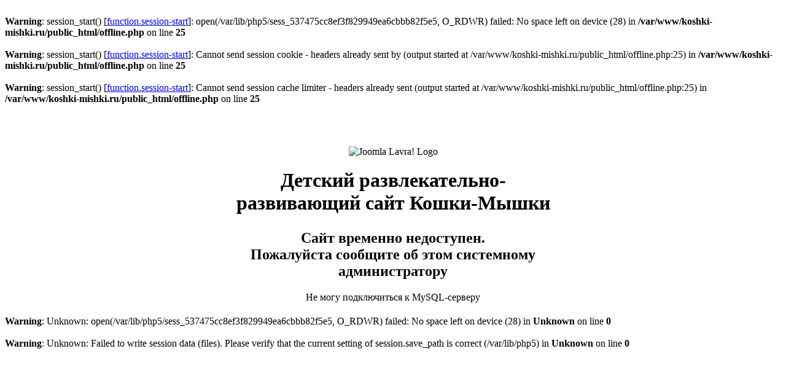

--- FILE ---
content_type: text/html
request_url: https://koshki-mishki.ru/com_datsogallery.Itemid-47.func-detail.id289.catid-9.startpage-4.html
body_size: 1063
content:
<br />
<b>Warning</b>:  session_start() [<a href='function.session-start'>function.session-start</a>]: open(/var/lib/php5/sess_537475cc8ef3f829949ea6cbbb82f5e5, O_RDWR) failed: No space left on device (28) in <b>/var/www/koshki-mishki.ru/public_html/offline.php</b> on line <b>25</b><br />
<br />
<b>Warning</b>:  session_start() [<a href='function.session-start'>function.session-start</a>]: Cannot send session cookie - headers already sent by (output started at /var/www/koshki-mishki.ru/public_html/offline.php:25) in <b>/var/www/koshki-mishki.ru/public_html/offline.php</b> on line <b>25</b><br />
<br />
<b>Warning</b>:  session_start() [<a href='function.session-start'>function.session-start</a>]: Cannot send session cache limiter - headers already sent (output started at /var/www/koshki-mishki.ru/public_html/offline.php:25) in <b>/var/www/koshki-mishki.ru/public_html/offline.php</b> on line <b>25</b><br />
<?xml version="1.0" encoding="windows-1251"?>	<!DOCTYPE html PUBLIC "-//W3C//DTD XHTML 1.0 Transitional//EN" "http://www.w3.org/TR/xhtml1/DTD/xhtml1-transitional.dtd">
	<html xmlns="http://www.w3.org/1999/xhtml">
	<head>
		<title>������� ��������������-����������� ���� �����-����� - Offline</title>

		<link rel="stylesheet" href="https://koshki-mishki.ru/templates/css/offline.css" type="text/css" />

		<link rel="shortcut icon" href="https://koshki-mishki.ru/images/koshki.ico" />
		<meta http-equiv="Content-Type" content="text/html; charset=windows-1251" />
	</head>
	<body>

		<p>&nbsp;</p>
		<table width="550" align="center" class="outline">
		<tr>
			<td width="60%" height="50" align="center">
			<img src="https://koshki-mishki.ru/images/joomla_logo_black.jpg" alt="Joomla Lavra! Logo" align="middle" />
			</td>
		</tr>
		<tr>
			<td align="center">
				<h1>
					������� ��������������-����������� ���� �����-�����				</h1>
			</td>
		</tr>
					<tr>
				<td width="39%" align="center">
					<h2>
						���� �������� ����������.<br /> ���������� �������� �� ���� ���������� ��������������					</h2>
					<span class="err">�� ���� ������������ � MySQL-�������</span>
				</td>
			</tr>
					</table>

	</body>
	</html>
	<br />
<b>Warning</b>:  Unknown: open(/var/lib/php5/sess_537475cc8ef3f829949ea6cbbb82f5e5, O_RDWR) failed: No space left on device (28) in <b>Unknown</b> on line <b>0</b><br />
<br />
<b>Warning</b>:  Unknown: Failed to write session data (files). Please verify that the current setting of session.save_path is correct (/var/lib/php5) in <b>Unknown</b> on line <b>0</b><br />
